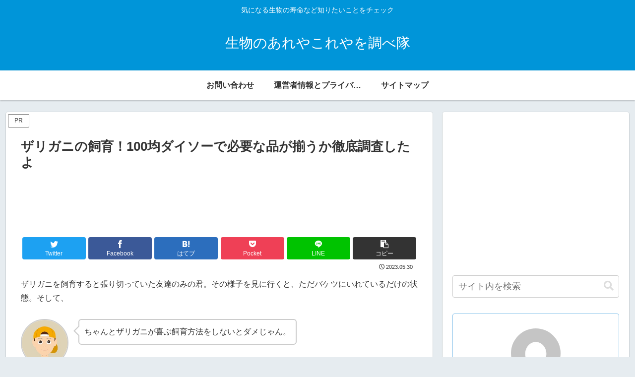

--- FILE ---
content_type: text/html; charset=utf-8
request_url: https://www.google.com/recaptcha/api2/aframe
body_size: 269
content:
<!DOCTYPE HTML><html><head><meta http-equiv="content-type" content="text/html; charset=UTF-8"></head><body><script nonce="NU_YFlU_MFgO6V29_KEEJw">/** Anti-fraud and anti-abuse applications only. See google.com/recaptcha */ try{var clients={'sodar':'https://pagead2.googlesyndication.com/pagead/sodar?'};window.addEventListener("message",function(a){try{if(a.source===window.parent){var b=JSON.parse(a.data);var c=clients[b['id']];if(c){var d=document.createElement('img');d.src=c+b['params']+'&rc='+(localStorage.getItem("rc::a")?sessionStorage.getItem("rc::b"):"");window.document.body.appendChild(d);sessionStorage.setItem("rc::e",parseInt(sessionStorage.getItem("rc::e")||0)+1);localStorage.setItem("rc::h",'1763744902750');}}}catch(b){}});window.parent.postMessage("_grecaptcha_ready", "*");}catch(b){}</script></body></html>